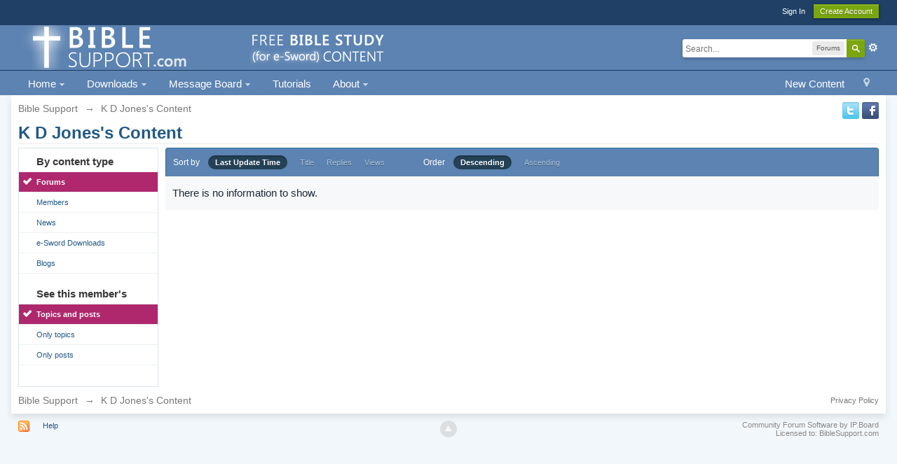

--- FILE ---
content_type: text/html;charset=UTF-8
request_url: http://www.biblesupport.com/index.php?app=core&module=search&do=user_activity&search_app=forums&mid=42916&sid=3f91b5b2b0369fd22b4bba93da37f658&search_app_filters%5Bforums%5D%5BsearchInKey%5D=&userMode=all
body_size: 8204
content:
<!DOCTYPE html>
	<html lang="en"  xmlns:fb="http://www.facebook.com/2008/fbml">
	<head>



		<meta charset="UTF-8" />
		<title>K D Jones's Content - Bible Support</title>
		<meta http-equiv="X-UA-Compatible" content="IE=edge" />
		<link rel="shortcut icon" href='http://www.biblesupport.com/favicon.ico' />
		<link rel="image_src" href='http://www.biblesupport.com/public/style_images/master/meta_image.png' />
		<script type='text/javascript'>
		//<![CDATA[
			jsDebug			= 0; /* Must come before JS includes */
			DISABLE_AJAX	= parseInt(0); /* Disables ajax requests where text is sent to the DB; helpful for charset issues */
			inACP			= false;
			var isRTL		= false;
			var rtlIe		= '';
			var rtlFull		= '';
		//]]>
		</script>
		
	
				
	

				
	

				
	

				
	

				
	

				
	

				
	

				
	

				
	

				
	

				
	
	
		<link rel="stylesheet" type="text/css" media='screen,print' href="http://www.biblesupport.com/public/min/index.php?ipbv=b4e39690249598b9f7ffc02d5fe90ec4&amp;f=public/style_css/css_1/promenu_header.css,public/style_css/css_1/calendar_select.css,public/style_css/css_1/ipb_ckeditor.css,public/style_css/css_1/ipb_common.css,public/style_css/css_1/ipb_editor.css,public/style_css/css_1/ipb_styles.css,public/style_css/css_1/promenu.css,public/style_css/css_1/ipb_search.css,public/style_css/css_1/promenu_footer.css,public/style_css/css_1/promenu_generic.css,public/style_css/css_1/promenu_bottom_bar.css" />
	

<!--[if lte IE 7]>
	<link rel="stylesheet" type="text/css" title='Main' media="screen" href="http://www.biblesupport.com/public/style_css/css_1/ipb_ie.css" />
<![endif]-->
<!--[if lte IE 8]>
	<style type='text/css'>
		.ipb_table { table-layout: fixed; }
		.ipsLayout_content { width: 99.5%; }
	</style>
<![endif]-->

	<style type='text/css'>
		img.bbc_img { max-width: 100% !important; }
	</style>

		<meta property="og:title" content="K D Jones&#039;s Content"/>
		<meta property="og:site_name" content="Bible Support"/>
		<meta property="og:type" content="article" />
		
	
		
		
			<meta name="identifier-url" content="http://www.biblesupport.com/index.php?app=core&amp;module=search&amp;do=user_activity&amp;search_app=forums&amp;mid=42916&amp;sid=3f91b5b2b0369fd22b4bba93da37f658&amp;search_app_filters%5Bforums%5D%5BsearchInKey%5D=&amp;userMode=all" />
		
		
			<meta property="og:url" content="http://www.biblesupport.com/index.php?app=core&amp;module=search&amp;do=user_activity&amp;search_app=forums&amp;mid=42916&amp;sid=3f91b5b2b0369fd22b4bba93da37f658&amp;search_app_filters%5Bforums%5D%5BsearchInKey%5D=&amp;userMode=all" />
		
		
		
	

<meta property="og:image" content="http://www.biblesupport.com/public/style_images/master/meta_image.png"/>
		
		
		
		<script type='text/javascript' src='http://www.biblesupport.com/public/min/index.php?ipbv=b4e39690249598b9f7ffc02d5fe90ec4&amp;g=js'></script>
	
	<script type='text/javascript' src='http://www.biblesupport.com/public/min/index.php?ipbv=b4e39690249598b9f7ffc02d5fe90ec4&amp;charset=UTF-8&amp;f=public/js/ipb.js,cache/lang_cache/1/ipb.lang.js,public/js/ips.hovercard.js,public/js/ips.quickpm.js,public/js/ips.forums.js' charset='UTF-8'></script>

<script>
	if (!window.jQuery) {

		document.write("<" + "script type='text/javascript' src='https://ajax.googleapis.com/ajax/libs/jquery/1.7.1/jquery.min.js'></" + "script>");

	}
</script>
<script type='text/javascript' src='http://www.biblesupport.com/public/js/promenu/promenu.js'></script>
<script type='text/javascript'>
	ProjQ171 = jQuery.noConflict();
	typeShow = "show";
	typeHide = "hide";
	dd = 200;
	du = 200;
	click = 0;
	topOffset = 10;
	
	function ProperActivation(group){  
                                                         
	enableR = 1;  

	a = window.location.href;  
								  
	ProjQ171(group).find("a").each(function(){  
						
	   if(ProjQ171(this).attr("href") == a)  
	   {  
			ProjQ171(this).addClass("active");  
				  if(enableR == 1){  
					   ProjQ171(this).parent().addClass("active");  
					   ProjQ171(this).parent().parents("li").find("a:first").addClass("active");  
					   ProjQ171(this).parent().parents("li").addClass("active");  
				  }  
			 }  
						
		})  
	}
</script>
	
		
			
			
				<link rel="alternate" type="application/rss+xml" title="e-Sword Forums RSS Feed" href="http://www.biblesupport.com/rss/forums/1-e-sword-forums-rss-feed/" />
			
			
			
		

			
			
				<link rel="alternate" type="application/rss+xml" title="Latest e-Sword Downloads, Modules, Utilities, and News" href="http://www.biblesupport.com/rss/ccs/1-latest-e-sword-downloads-modules-utilities-and-news/" />
			
			
			
		

			
			
				<link rel="alternate" type="application/rss+xml" title="Latest e-Sword Downloads, Modules, Utilities, and News: Help" href="http://www.biblesupport.com/rss/ccs/1c11-help/" />
			
			
			
		

			
			
				<link rel="alternate" type="application/rss+xml" title="Last 10 Downloads RSS Feed " href="http://www.biblesupport.com/rss/downloads/" />
			
			
			
		
	

		
			
			
			
			
				<script type='text/javascript'>
				//<![CDATA[
				ipb.global.activateMainMenu = function() {};
				//]]>
			</script>
			
		
	

	



		
		<script type='text/javascript'>
	//<![CDATA[
		/* ---- URLs ---- */
		ipb.vars['base_url'] 			= 'http://www.biblesupport.com/index.php?s=31f0e38935ff3e6c3c76e5e1a3d0dbd2&';
		ipb.vars['board_url']			= 'http://www.biblesupport.com';
		ipb.vars['img_url'] 			= "http://www.biblesupport.com/public/style_images/master";
		ipb.vars['loading_img'] 		= 'http://www.biblesupport.com/public/style_images/master/loading.gif';
		ipb.vars['active_app']			= 'core';
		ipb.vars['upload_url']			= 'http://www.biblesupport.com/uploads';
		/* ---- Member ---- */
		ipb.vars['member_id']			= parseInt( 0 );
		ipb.vars['is_supmod']			= parseInt( 0 );
		ipb.vars['is_admin']			= parseInt( 0 );
		ipb.vars['secure_hash'] 		= '880ea6a14ea49e853634fbdc5015a024';
		ipb.vars['session_id']			= '31f0e38935ff3e6c3c76e5e1a3d0dbd2';
		ipb.vars['twitter_id']			= 0;
		ipb.vars['fb_uid']				= 0;
		ipb.vars['auto_dst']			= parseInt( 0 );
		ipb.vars['dst_in_use']			= parseInt(  );
		ipb.vars['is_touch']			= false;
		ipb.vars['member_group']		= {"g_mem_info":"1"}
		/* ---- cookies ----- */
		ipb.vars['cookie_id'] 			= '';
		ipb.vars['cookie_domain'] 		= '';
		ipb.vars['cookie_path']			= '/';
		/* ---- Rate imgs ---- */
		ipb.vars['rate_img_on']			= 'http://www.biblesupport.com/public/style_images/master/star.png';
		ipb.vars['rate_img_off']		= 'http://www.biblesupport.com/public/style_images/master/star_off.png';
		ipb.vars['rate_img_rated']		= 'http://www.biblesupport.com/public/style_images/master/star_rated.png';
		/* ---- Uploads ---- */
		ipb.vars['swfupload_swf']		= 'http://www.biblesupport.com/public/js/3rd_party/swfupload/swfupload.swf';
		ipb.vars['swfupload_enabled']	= true;
		ipb.vars['use_swf_upload']		= ( '' == 'flash' ) ? true : false;
		ipb.vars['swfupload_debug']		= false;
		/* ---- other ---- */
		ipb.vars['highlight_color']     = "#ade57a";
		ipb.vars['charset']				= "UTF-8";
		ipb.vars['time_offset']			= "-6";
		ipb.vars['hour_format']			= "12";
		ipb.vars['seo_enabled']			= 1;
		
		ipb.vars['seo_params']			= {"start":"-","end":"\/","varBlock":"?","varPage":"page-","varSep":"&","varJoin":"="};
		
		/* Templates/Language */
		ipb.templates['inlineMsg']		= "";
		ipb.templates['ajax_loading'] 	= "<div id='ajax_loading'><img src='http://www.biblesupport.com/public/style_images/master/ajax_loading.gif' alt='" + ipb.lang['loading'] + "' /></div>";
		ipb.templates['close_popup']	= "<img src='http://www.biblesupport.com/public/style_images/master/close_popup.png' alt='x' />";
		ipb.templates['rss_shell']		= new Template("<ul id='rss_menu' class='ipbmenu_content'>#{items}</ul>");
		ipb.templates['rss_item']		= new Template("<li><a href='#{url}' title='#{title}'>#{title}</a></li>");
		
		ipb.templates['autocomplete_wrap'] = new Template("<ul id='#{id}' class='ipb_autocomplete' style='width: 250px;'></ul>");
		ipb.templates['autocomplete_item'] = new Template("<li id='#{id}' data-url='#{url}'><img src='#{img}' alt='' class='ipsUserPhoto ipsUserPhoto_mini' />&nbsp;&nbsp;#{itemvalue}</li>");
		ipb.templates['page_jump']		= new Template("<div id='#{id}_wrap' class='ipbmenu_content'><h3 class='bar'>Jump to page</h3><p class='ipsPad'><input type='text' class='input_text' id='#{id}_input' size='8' /> <input type='submit' value='Go' class='input_submit add_folder' id='#{id}_submit' /></p></div>");
		ipb.templates['global_notify'] 	= new Template("<div class='popupWrapper'><div class='popupInner'><div class='ipsPad'>#{message} #{close}</div></div></div>");
		
		
		ipb.templates['header_menu'] 	= new Template("<div id='#{id}' class='ipsHeaderMenu boxShadow'></div>");
		
		Loader.boot();
	//]]>
	</script>
	<script>
  (function(i,s,o,g,r,a,m){i['GoogleAnalyticsObject']=r;i[r]=i[r]||function(){
  (i[r].q=i[r].q||[]).push(arguments)},i[r].l=1*new Date();a=s.createElement(o),
  m=s.getElementsByTagName(o)[0];a.async=1;a.src=g;m.parentNode.insertBefore(a,m)
  })(window,document,'script','https://www.google-analytics.com/analytics.js','ga');

  ga('create', 'UA-79829280-1', 'auto');
  ga('send', 'pageview');

</script></head>
	<body id='ipboard_body'>

<style type='text/css'>
#callout {
background: #f4c900;
padding: 10px 0;
text-align: center;
font-size: 110%;
color: #4e84af;
font-weight: 100;

}

</style>
<!--
<div id='callout'>
<b>Easter: </b>&#147He is not here: for he is risen...&#148; Read about the <a href = "http://www.biblesupport.com/e-sword-downloads/file/9163-schilder-klaas-christ-in-his-suffering-christ-on-trial-christ-crucified-3-vols/" style="color:#4e84af; text-decoration: underline;">passion of Christ like never before</a>.
</div>-->
		<p id='content_jump' class='hide'><a id='top'></a><a href='#j_content' title='Jump to content' accesskey='m'>Jump to content</a></p>
		<div id='ipbwrapper'>
			<!-- ::: TOP BAR: Sign in / register or user drop down and notification alerts ::: -->
			<div id='header_bar' class='clearfix'>
				<div class='main_width'>
					
					<div id='user_navigation' class='not_logged_in'>
							
							<ul class='ipsList_inline right'>
								<li>
									<span class='services'>
										
										
										
									</span>
									&nbsp;&nbsp;&nbsp;&nbsp;
									<a href='http://www.biblesupport.com/index.php?app=core&amp;module=global&amp;section=login' title='Sign In' id='sign_in'>Sign In</a>&nbsp;&nbsp;&nbsp;
								</li>
								<li>
									<a href="http://www.biblesupport.com/index.php?app=core&amp;module=global&amp;section=register" title='Create Account' id='register_link'>Create Account</a>
								</li>
							</ul>
						</div>
				</div>
			</div>
			<!-- ::: BRANDING STRIP: Logo and search box ::: -->
			<div id='branding'>
				<div class='main_width'>
					<div id='logo'>
						
							<a href='http://www.biblesupport.com' title='Go to community index' rel="home" accesskey='1'><img src='http://www.biblesupport.com/public/style_images/1_new-logo-2014-v4.png' alt='Logo' /></a>
						
					</div>
					
						<div id='search' class='right'>
	<form action="http://www.biblesupport.com/index.php?app=core&amp;module=search&amp;do=search&amp;fromMainBar=1" method="post" id='search-box' >
		<fieldset>
			<label for='main_search' class='hide'>Search</label>
			<a href='http://www.biblesupport.com/index.php?app=core&amp;module=search&amp;search_in=forums' title='Advanced Search' accesskey='4' rel="search" id='adv_search' class='right'>Advanced</a>
			<span id='search_wrap' class='right'>
				<input type='text' id='main_search' name='search_term' class='inactive' size='17' tabindex='100' />
				<span class='choice ipbmenu clickable' id='search_options' style='display: none'></span>
				<ul id='search_options_menucontent' class='ipbmenu_content ipsPad' style='display: none'>
					<li class='title'><strong>Search section:</strong></li>
					
					
					
						
					
					<li class='app'><label for='s_forums' title='Forums'><input type='radio' name='search_app' class='input_radio' id='s_forums' value="forums" checked="checked" />Forums</label></li><li class='app'><label for='s_members' title='Members'><input type='radio' name='search_app' class='input_radio' id='s_members' value="members"  />Members</label></li><li class='app'><label for='s_core' title='Help Files'><input type='radio' name='search_app' class='input_radio' id='s_core' value="core"  />Help Files</label></li>				
						
					
				
						
					
				
						
					
				
						
					
				
						
					
				
						
					
				
						
					
				
						<li class='app'>
								<label for='s_ccs' title='News'>
									<input type='radio' name='search_app' class='input_radio' id='s_ccs' value="ccs"  />
									News
								</label>
							</li>
					
				
						<li class='app'>
								<label for='s_downloads' title='e-Sword Downloads'>
									<input type='radio' name='search_app' class='input_radio' id='s_downloads' value="downloads"  />
									e-Sword Downloads
								</label>
							</li>
					
				
						
					
				
						
					
				
						<li class='app'>
								<label for='s_blog' title='Blogs'>
									<input type='radio' name='search_app' class='input_radio' id='s_blog' value="blog"  />
									Blogs
								</label>
							</li>
					
				
						
					
				
						
					
				
						
					
				
						
					
				</ul>
				<input type='submit' class='submit_input clickable' value='Search' />
			</span>
			
		</fieldset>
	</form>
</div>
					
				</div>
			</div>
			<!-- ::: APPLICATION TABS ::: -->
			<div id='primary_nav' class='clearfix'>
				<div class='main_width'>
					<ul class='ipsList_inline' id='community_app_menu'>
						
							<li class='right'>
								<a href="http://www.biblesupport.com/index.php?app=core&amp;module=global&amp;section=navigation&amp;inapp=core" rel="quickNavigation" accesskey='9' id='quickNavLaunch' title='Open Quick Navigation'><span>&nbsp;</span></a>
							</li>
						
						<li id='nav_explore' class='right'>
							<a href='http://www.biblesupport.com/index.php?app=core&amp;module=search&amp;do=viewNewContent&amp;search_app=forums' accesskey='2'>New Content</a>
						</li>
						
						
   
      <li id="nav_app_ccs" class='main left right_open'  style='z-index:9990;'>
        <a href="http://www.biblesupport.com/page/e-sword-modules-message-board.html" class="" title="Front page of BibleSupport.com" >
                                                                Home
                                                                   <span class="downarrow"></span>
        </a>
        
<ul class='submenu_container clearfix boxShadow first right_open' style='visibility:hidden;position:absolute;z-index:9992'>
  
  <li id="nav_app_core" class='left skip_moremenu ' style='position:relative;'>
   <a href="http://www.biblesupport.com/index.php?app=core&amp;module=search&amp;do=new_posts&amp;search_app=downloads" class="notMe " title="Since your last visit" id="promenu_9"
   
   >
        
        New e-Sword Downloads
        
   </a>
   
  </li>
  
</ul>

   </li>
  
 
      <li id="nav_app_downloads" class='main left right_open'  style='z-index:9990;'>
        <a href="http://www.biblesupport.com/e-sword-downloads/" class="" title="e-Sword and MySword Downloads" >
                                                                Downloads
                                                                   <span class="downarrow"></span>
        </a>
        
<ul class='submenu_container clearfix boxShadow first right_open' style='visibility:hidden;position:absolute;z-index:9992'>
  
  <li id="nav_app_downloads" class='left skip_moremenu ' style='position:relative;'>
   <a href="http://www.biblesupport.com/e-sword-downloads/" class="notMe " title="Downloads Main Page" id="promenu_10"
   
   >
        
        Downloads Area
        
   </a>
   
  </li>
  

  <li id="nav_app_core" class='left skip_moremenu ' style='position:relative;'>
   <a href="http://www.biblesupport.com/index.php?app=downloads&amp;module=post&amp;section=submit&amp;c=" class="notMe " title="Share your module with others" id="promenu_11"
   
   >
        
        Share (Upload) a Module
        
   </a>
   
  </li>
  

  <li id="nav_app_core" class='left skip_moremenu ' style='position:relative;'>
   <a href="http://www.biblesupport.com/e-sword-downloads/" class="notMe " title="Download e-Sword Modules" id="promenu_12"
   
   >
        
        e-Sword 9-10 Downloads
        
   </a>
   
  </li>
  

  <li id="nav_app_core" class='left skip_moremenu ' style='position:relative;'>
   <a href="http://www.biblesupport.com/e-sword-downloads/category/26-mysword-modules/" class="notMe " title="Download MySword Modules" id="promenu_13"
   
   >
        
        MySword Downloads
        
   </a>
   
  </li>
  

  <li id="nav_app_core" class='left skip_moremenu ' style='position:relative;'>
   <a href="http://www.biblesupport.com/index.php?app=downloads&amp;module=stats" class="notMe " title="Most Popular Downloads and Rankings" id="promenu_14"
   
   >
        
        Popular Downloads &amp; Stats
        
   </a>
   
  </li>
  

  <li id="nav_app_core" class='left skip_moremenu ' style='position:relative;'>
   <a href="http://www.biblesupport.com/page/most-popular-e-sword-downloads.html" class="notMe " title="Top 500 Most Downloaded Files" id="promenu_15"
   
   >
        
        Top 500 Downloads
        
   </a>
   
  </li>
  

  <li id="nav_app_core" class='left skip_moremenu ' style='position:relative;'>
   <a href="http://www.biblesupport.com/index.php?app=core&amp;module=search&amp;do=new_posts&amp;search_app=downloads" class="notMe " title="New Modules Since Last Visit" id="promenu_16"
   
   >
        
        New Downloads
        
   </a>
   
  </li>
  

  <li id="nav_app_core" class='left skip_moremenu ' style='position:relative;'>
   <a href="http://www.biblesupport.com/index.php?app=core&amp;module=search&amp;do=user_activity&amp;search_app=downloads" class="notMe " title="The Files You Contributed to this Website" id="promenu_17"
   
   >
        
        View Files You Uploaded
        
   </a>
   
  </li>
  

  <li id="nav_app_core" class='left skip_moremenu ' style='position:relative;'>
   <a href="http://www.biblesupport.com/index.php?app=core&amp;module=usercp&amp;tab=downloads" class="notMe " title="View Files You Downloaded From This Website" id="promenu_18"
   
   >
        
        View Files You Downloaded
        
   </a>
   
  </li>
  
</ul>

   </li>
  
 
      <li id="nav_app_forums" class='main left right_open'  style='z-index:9990;'>
        <a href="http://www.biblesupport.com/forums/" class="" title="Ask Questions" >
                                                                Message Board
                                                                   <span class="downarrow"></span>
        </a>
        
<ul class='submenu_container clearfix boxShadow first right_open' style='visibility:hidden;position:absolute;z-index:9992'>
  
  <li id="nav_app_core" class='left skip_moremenu ' style='position:relative;'>
   <a href="http://www.biblesupport.com/index" class="notMe " title="e-Sword/MySword Forums Index and Summary" id="promenu_19"
   
   >
        
        View All Forums
        
   </a>
   
  </li>
  

  <li id="nav_app_core" class='left skip_moremenu ' style='position:relative;'>
   <a href="http://www.biblesupport.com/forum/2-e-sword-general-discussion-questions/" class="notMe " title="e-Sword General Discussion and Questions" id="promenu_20"
   
   >
        
        e-Sword General Questions
        
   </a>
   
  </li>
  

  <li id="nav_app_core" class='left skip_moremenu ' style='position:relative;'>
   <a href="http://www.biblesupport.com/forum/3-e-sword-modules-resources/" class="notMe " title="Discuss &amp; Request Modules" id="promenu_21"
   
   >
        
        e-Sword Modules/Resources
        
   </a>
   
  </li>
  

  <li id="nav_app_core" class='left skip_moremenu ' style='position:relative;'>
   <a href="http://www.biblesupport.com/forum/4-e-sword-tools-utilities/" class="notMe " title="e-Sword Tools &amp; Utilities" id="promenu_22"
   
   >
        
        e-Sword Tools &amp; Utilities
        
   </a>
   
  </li>
  

  <li id="nav_app_core" class='left skip_moremenu ' style='position:relative;'>
   <a href="http://www.biblesupport.com/forum/15-mysword/" class="notMe " title="The best Droid Bible study software" id="promenu_26"
   
   >
        
        MySword
        
   </a>
   
  </li>
  

  <li id="nav_app_core" class='left skip_moremenu ' style='position:relative;'>
   <a href="http://www.biblesupport.com/forum/13-website-feedback/" class="notMe " title="What do you think of this website?" id="promenu_27"
   
   >
        
        Website Feedback
        
   </a>
   
  </li>
  

  <li id="nav_app_core" class='left skip_moremenu ' style='position:relative;'>
   <a href="http://www.biblesupport.com/forum/18-new-e-sword-downloads/" class="notMe " title="This forum records new e-Sword modules" id="promenu_23"
   
   >
        
        New e-Sword Downloads
        
   </a>
   
  </li>
  

  <li id="nav_app_core" class='left skip_moremenu ' style='position:relative;'>
   <a href="http://www.biblesupport.com/index.php?app=core&amp;module=search&amp;do=user_activity&amp;search_app=forums" class="notMe " title="You said what..." id="promenu_28"
   
   >
        
        View Your Posts/Replies
        
   </a>
   
  </li>
  
</ul>

   </li>
  
 
      <li id="nav_app_core" class='main left right_open'  style='z-index:9990;'>
        <a href="http://www.biblesupport.com/forum/25-tutorials/" class="notMe" title="Step by step help" >
                                                                Tutorials
                                                                  
        </a>
        
   </li>
  
 
      <li id="nav_app_core" class='main left right_open'  style='z-index:9990;'>
        <a href="http://www.biblesupport.com/page/e-sword-modules-message-board.html/_/e-sword-site-help/about-biblesupportcom-r22" class="" title="About the site" >
                                                                About
                                                                   <span class="downarrow"></span>
        </a>
        
<ul class='submenu_container clearfix boxShadow first right_open' style='visibility:hidden;position:absolute;z-index:9992'>
  
  <li id="nav_app_core" class='left skip_moremenu ' style='position:relative;'>
   <a href="http://www.facebook.com/biblesupport" class="notMe " title="Show your support &amp; help us bless others" id="promenu_50"
   
   >
        
        Facebook
        
   </a>
   
  </li>
  

  <li id="nav_app_core" class='left skip_moremenu ' style='position:relative;'>
   <a href="http://www.twitter.com/biblesupport" class="notMe " title="Show your support and get news and updates before the website." id="promenu_51"
   
   >
        
        Twitter
        
   </a>
   
  </li>
  

  <li id="nav_app_core" class='left skip_moremenu ' style='position:relative;'>
   <a href="http://www.biblesupport.com/topic/939-linking-to-biblesupportcom-webmasters-toolkit/" class="notMe " title="Graphics and code for linking to BibleSupport.com" id="promenu_32"
   
   >
        
        Webmaster&#39;s Toolkit
        
   </a>
   
  </li>
  

  <li id="nav_app_core" class='left skip_moremenu ' style='position:relative;'>
   <a href="http://www.biblesupport.com/page/e-sword-modules-message-board.html/_/e-sword-site-help/spam-blocked-r26" class="notMe " title="Can&#39;t register as a new member?" id="promenu_33"
   
   >
        
        Spam Blocked?
        
   </a>
   
  </li>
  

  <li id="nav_app_core" class='left skip_moremenu ' style='position:relative;'>
   <a href="http://www.biblesupport.com/page/e-sword-modules-message-board.html/_/e-sword-site-help/terms-of-use-r19" class="notMe " title="Terms of use" id="promenu_34"
   
   >
        
        Terms of Use
        
   </a>
   
  </li>
  

  <li id="nav_app_core" class='left skip_moremenu ' style='position:relative;'>
   <a href="http://www.biblesupport.com/page/e-sword-modules-message-board.html/_/e-sword-site-help/copyright-policy-r20" class="notMe " title="Copyright Policy" id="promenu_35"
   
   >
        
        Copyright Policy
        
   </a>
   
  </li>
  

  <li id="nav_app_core" class='left skip_moremenu ' style='position:relative;'>
   <a href="http://www.biblesupport.com/page/e-sword-modules-message-board.html/_/e-sword-site-help/privacy-policy-r21" class="notMe " title="Privacy Policy" id="promenu_36"
   
   >
        
        Privacy Policy
        
   </a>
   
  </li>
  
</ul>

   </li>
  
				<script type='text/javascript'>        
					ProjQ171(document).ready(function() {
						ProjQ171("#community_app_menu").ProMenu();  
						ProperActivation("#community_app_menu");
					});
				</script>
						<li id='nav_other_apps' style='display: none'>
							<a href='#' class='ipbmenu' id='more_apps'>More <img src='http://www.biblesupport.com/public/style_images/master/useropts_arrow.png' /></a>
						</li>
					</ul>
				</div>
			</div>	
			
			<!-- ::: MAIN CONTENT AREA ::: -->
			<div id='content' class='clearfix'>
				<!-- ::: NAVIGATION BREADCRUMBS ::: -->
				<div id='secondary_navigation' class='clearfix'>
						<ol class='breadcrumb top ipsList_inline left'>
														<li itemscope itemtype="http://data-vocabulary.org/Breadcrumb">
									<a href='http://www.biblesupport.com/index' itemprop="url">
										<span itemprop="title">Bible Support</span>
									</a>
								</li>
								
							
								<li itemscope itemtype="http://data-vocabulary.org/Breadcrumb">
									<span class='nav_sep'>&rarr;</span>
									 <span itemprop="title">K D Jones's Content</span>
								</li>
								
							
						</ol><p align=right>

<a href="http://www.twitter.com/biblesupport"><img src="http://www.biblesupport.com/a/twitter.png"></a> <a href="http://www.facebook.com/biblesupport"><img src="http://www.biblesupport.com/a/facebook.png"></a></p>
					</div>
				<noscript>
					<div class='message error'>
						<strong>Javascript Disabled Detected</strong>
						<p>You currently have javascript disabled. Several functions may not work. Please re-enable javascript to access full functionality.</p>
					</div>
					<br />
				</noscript>
				<!-- ::: CONTENT ::: -->
				
				<h2 class='ipsType_pagetitle'>K D Jones's Content</h2>
<input type='hidden' name="usedInJsLater" id="urlString" value="[base64]" />

<div class='ipsLayout ipsLayout_withleft clearfix'>
	<div class='ipsLayout_left'>
		<div class='ipsBox'>
			<div class='ipsBox_container ipsSideMenu'>
				<h4>By content type</h4>
				<ul>
					<li class='active'><a href='http://www.biblesupport.com/index.php?app=core&amp;module=search&amp;do=user_activity&amp;search_app=forums&amp;mid=42916&amp;userMode=all&amp;sid=deb5a9bfdffe9ca91413f085ce4609fc'>Forums</a></li><li ><a href='http://www.biblesupport.com/index.php?app=core&amp;module=search&amp;do=user_activity&amp;search_app=members&amp;mid=42916&amp;userMode=all&amp;sid=deb5a9bfdffe9ca91413f085ce4609fc'>Members</a></li>
						
					

						
					

						
					

						
					

						
					

						
					

						
					

						<li ><a href='http://www.biblesupport.com/index.php?app=core&amp;module=search&amp;do=user_activity&amp;search_app=ccs&amp;mid=42916&amp;userMode=all&amp;sid=deb5a9bfdffe9ca91413f085ce4609fc'>News</a></li>
					

						<li ><a href='http://www.biblesupport.com/index.php?app=core&amp;module=search&amp;do=user_activity&amp;search_app=downloads&amp;mid=42916&amp;userMode=all&amp;sid=deb5a9bfdffe9ca91413f085ce4609fc'>e-Sword Downloads</a></li>
					

						
					

						
					

						<li ><a href='http://www.biblesupport.com/index.php?app=core&amp;module=search&amp;do=user_activity&amp;search_app=blog&amp;mid=42916&amp;userMode=all&amp;sid=deb5a9bfdffe9ca91413f085ce4609fc'>Blogs</a></li>
					

						
					

						
					

						
					

						
					
				</ul>
				
				<h4>See this member&#39;s</h4>
					<ul>
						<li class='active'><a href='http://www.biblesupport.com/index.php?app=core&amp;module=search&amp;do=user_activity&amp;search_app=forums&amp;mid=42916&amp;sid=deb5a9bfdffe9ca91413f085ce4609fc&amp;search_app_filters[forums][searchInKey]=&amp;userMode=all'>Topics and posts</a></li>
						<li ><a href='http://www.biblesupport.com/index.php?app=core&amp;module=search&amp;do=user_activity&amp;search_app=forums&amp;mid=42916&amp;sid=deb5a9bfdffe9ca91413f085ce4609fc&amp;search_app_filters[forums][searchInKey]=&amp;userMode=title'>Only topics</a></li>
						<li ><a href='http://www.biblesupport.com/index.php?app=core&amp;module=search&amp;do=user_activity&amp;search_app=forums&amp;mid=42916&amp;sid=deb5a9bfdffe9ca91413f085ce4609fc&amp;search_app_filters[forums][searchInKey]=&amp;userMode=content'>Only posts</a></li>
					</ul>
			</div>
		</div>
	</div>
	<div class='ipsLayout_content'>
		
		<div class='maintitle ipsFilterbar'>
			
			<span class='ipsType_small'>Sort by</span>&nbsp;&nbsp;
					
						<ul class='ipsList_inline ipsType_smaller' style='display: inline'>
							
								<li class='active'>
									<a href='http://www.biblesupport.com/index.php?app=core&amp;module=search&amp;do=user_activity&amp;sid=deb5a9bfdffe9ca91413f085ce4609fc&amp;mid=42916&amp;userMode=all&amp;search_app=forums&amp;search_app_filters[forums][searchInKey]=&amp;search_app_filters[forums][sortKey]=date&amp;search_app_filters[forums][sortDir]='>Last Update Time</a>
								</li>
							

								<li >
									<a href='http://www.biblesupport.com/index.php?app=core&amp;module=search&amp;do=user_activity&amp;sid=deb5a9bfdffe9ca91413f085ce4609fc&amp;mid=42916&amp;userMode=all&amp;search_app=forums&amp;search_app_filters[forums][searchInKey]=&amp;search_app_filters[forums][sortKey]=title&amp;search_app_filters[forums][sortDir]='>Title</a>
								</li>
							

								<li >
									<a href='http://www.biblesupport.com/index.php?app=core&amp;module=search&amp;do=user_activity&amp;sid=deb5a9bfdffe9ca91413f085ce4609fc&amp;mid=42916&amp;userMode=all&amp;search_app=forums&amp;search_app_filters[forums][searchInKey]=&amp;search_app_filters[forums][sortKey]=posts&amp;search_app_filters[forums][sortDir]='>Replies</a>
								</li>
							

								<li >
									<a href='http://www.biblesupport.com/index.php?app=core&amp;module=search&amp;do=user_activity&amp;sid=deb5a9bfdffe9ca91413f085ce4609fc&amp;mid=42916&amp;userMode=all&amp;search_app=forums&amp;search_app_filters[forums][searchInKey]=&amp;search_app_filters[forums][sortKey]=views&amp;search_app_filters[forums][sortDir]='>Views</a>
								</li>
							
						</ul>
						&nbsp;&nbsp;&nbsp;&nbsp;&nbsp;&nbsp;&nbsp;&nbsp;&nbsp;&nbsp;&nbsp;&nbsp;
					
				<span class='ipsType_small'>Order</span>&nbsp;&nbsp;
				<ul class='ipsList_inline ipsType_smaller' style='display: inline'>
					<li class='active'>
						<a href='http://www.biblesupport.com/index.php?app=core&amp;module=search&amp;do=user_activity&amp;sid=deb5a9bfdffe9ca91413f085ce4609fc&amp;mid=42916&amp;userMode=all&amp;search_app=forums&amp;search_app_filters[forums][searchInKey]=&amp;search_app_filters[forums][sortKey]=date&amp;search_app_filters[forums][sortDir]=0'>Descending</a>
					</li>
					<li >
						<a href='http://www.biblesupport.com/index.php?app=core&amp;module=search&amp;do=user_activity&amp;sid=deb5a9bfdffe9ca91413f085ce4609fc&amp;mid=42916&amp;userMode=all&amp;search_app=forums&amp;search_app_filters[forums][searchInKey]=&amp;search_app_filters[forums][sortKey]=date&amp;search_app_filters[forums][sortDir]=1'>Ascending</a>
					</li>
				</ul>
		</div>
		
		<div>
			
				<p class='no_messages'>There is no information to show.</p>
			
		</div>
	</div>
</div>
				
				<ol class='breadcrumb bottom ipsList_inline left clearfix clear'>
											<li><a href='http://www.biblesupport.com/index'>Bible Support</a></li>
							
						
							<li><span class='nav_sep'>&rarr;</span> <span>K D Jones's Content</span></li>
							
						

					
					<li class='right ipsType_smaller'>
						<a rel="nofollow" href='http://www.biblesupport.com/privacypolicy/'>Privacy Policy</a>
					</li>
					
						
				</ol>
			</div>
			<!-- ::: FOOTER (Change skin, language, mark as read, etc) ::: -->
			<div id='footer_utilities' class='main_width clearfix clear'>
				<a rel="nofollow" href='#top' id='backtotop' title='Go to top'><img src='http://www.biblesupport.com/public/style_images/master/top.png' alt='' /></a>
				<ul class='ipsList_inline left'>
					<li>
						<img src='http://www.biblesupport.com/public/style_images/master/feed.png' alt='RSS Feed' id='rss_feed' class='clickable' />
					</li>
					
							
					
					
					<li>
						<a href="http://www.biblesupport.com/index.php?app=core&amp;module=help" title='View help' rel="help" accesskey='6'>Help</a>
					</li>				
				</ul>
				<!-- Copyright Information -->
        				  <p id='copyright'>
        				  	<a href='http://www.invisionpower.com/apps/board/' title='Community Forum Software by Invision Power Services'>Community Forum Software by IP.Board</a><br />Licensed to: BibleSupport.com</p>
		<!-- / Copyright -->
			</div>
			
			<div><img src='http://www.biblesupport.com/index.php?s=31f0e38935ff3e6c3c76e5e1a3d0dbd2&amp;app=core&amp;module=task' alt='' style='border: 0px;height:1px;width:1px;' /></div>
			
				<script type="text/javascript">
					ipb.global.lightBoxIsOff();
				</script>
			
			<div id='inline_login_form' style="display:none">
		<form action="http://www.biblesupport.com/index.php?app=core&amp;module=global&amp;section=login&amp;do=process" method="post" id='login'>
				<input type='hidden' name='auth_key' value='880ea6a14ea49e853634fbdc5015a024' />
				<input type="hidden" name="referer" value="http://www.biblesupport.com/index.php?app=core&module=search&do=user_activity&search_app=forums&mid=42916&sid=3f91b5b2b0369fd22b4bba93da37f658&search_app_filters%5Bforums%5D%5BsearchInKey%5D=&userMode=all" />
				<h3>Sign In</h3>
				
				<br />
				<div class='ipsForm ipsForm_horizontal'>
					<fieldset>
						<ul>
							<li class='ipsField'>
								<div class='ipsField_content'>
									Need an account? <a href="http://www.biblesupport.com/index.php?app=core&amp;module=global&amp;section=register" title='Register now!'>Register now!</a>
								</div>
							</li>
							<li class='ipsField ipsField_primary'>
								<label for='ips_username' class='ipsField_title'>Username or email:</label>
								<div class='ipsField_content'>
									<input id='ips_username' type='text' class='input_text' name='ips_username' size='30' tabindex='0' />
								</div>
							</li>
							<li class='ipsField ipsField_primary'>
								<label for='ips_password' class='ipsField_title'>Forum Password</label>
								<div class='ipsField_content'>
									<input id='ips_password' type='password' class='input_text' name='ips_password' size='30' tabindex='0' /><br />
									<a href='http://www.biblesupport.com/index.php?app=core&amp;module=global&amp;section=lostpass' title='Retrieve password'>I've forgotten my password</a>
								</div>
							</li>
							<li class='ipsField ipsField_checkbox'>
								<input type='checkbox' id='inline_remember' checked='checked' name='rememberMe' value='1' class='input_check' tabindex='0' />
								<div class='ipsField_content'>
									<label for='inline_remember'>
										<strong>Remember me</strong><br />
										<span class='desc lighter'>This is not recommended for shared computers</span>
									</label>
								</div>
							</li>
							
							
							<li class='ipsPad_top ipsForm_center desc ipsType_smaller'>
								<a rel="nofollow" href='http://www.biblesupport.com/privacypolicy/'>Privacy Policy</a>
							</li>
							
						</ul>
					</fieldset>
					
					<div class='ipsForm_submit ipsForm_center'>
						<input type='submit' class='ipsButton' value='Sign In' tabindex='0' />
					</div>
				</div>
			</form>
	</div>
		</div>
		
		
		<script type='text/javascript'>
			if( $('primary_nav') ){	ipb.global.activateMainMenu(); }
		</script>
			</body>
</html></script>